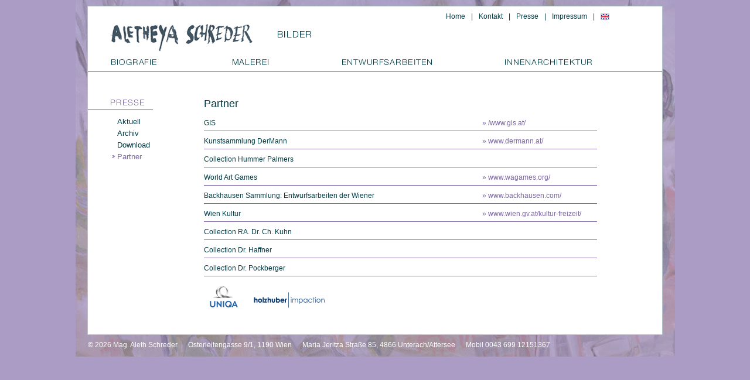

--- FILE ---
content_type: text/html
request_url: http://www.aletheyaschreder.at/partners.php
body_size: 5385
content:
<!DOCTYPE html PUBLIC "-//W3C//DTD XHTML 1.0 Transitional//EN" "http://www.w3.org/TR/xhtml1/DTD/xhtml1-transitional.dtd">
<html xmlns="http://www.w3.org/1999/xhtml">
<head>
<meta http-equiv="Content-Type" content="text/html; charset=utf-8" />
<title>Aletheya Schreder - Bilder - Wien, Attersee - Malerei, Schmuck, Innenarchitektur</title>
	<meta name="Keywords" content="Aletheya Schreder, Aleth Schreder, Schreder, Aletheya, Malerei, Schmuckgestaltung, Innenarchitektur, Unterach am Attersee" />
	<meta name="Description" content="Aletheya Schreder - Bilder - Wien, Attersee - Malerei, Schmuck, Innenarchitektur" />
	<meta name="Robots" content="all" /> 
	<meta name="Googlebot" content="all" />
	<link rel="shortcut icon" href="favicon.ico" />
	<link rel="icon" href="favicon.ico" />
	<link href="style/malerei.css" rel="stylesheet" type="text/css" />
	<script type="text/javascript" src="javascript/global.js"></script>
</head>
<body class="kontakt-body" onload="resizeSafari();">
	<div id="main">
		<div id="meta-navi">
			<ul>
				<li><a href="uebersicht.php">Home</a></li>
				<li>|</li>
				<li><a href="kontakt.php">Kontakt</a></li>
				<li>|</li>
				<li><a href="presse_aktuell.php">Presse</a></li>
				<li>|</li>
				<li><a href="impressum.php">Impressum</a></li>
				<li>|</li>
				<li style=" margin: 2px 0 0 0; "><a href="http://www.aletheyaschreder.at/en" ><img src="images/flag_engl.gif" border="0" width="15" height="11" alt="" /></a></li>
			</ul>
		</div>
		<div id="header"><a href="uebersicht.php"><img src="images/logo_aletheya_bilder.gif" border="0" width="404" height="60" alt="Aletheya Schreder" /></a></div>
		<div id="navi">
			<a href="biografie.php" class="bio">Biografie</a>
			<a href="malerei.php" class="malerei">Malerei</a>
			<a href="entwurfsarbeiten.php" class="entwurf">Entwurfsarbeiten</a>
			<a href="innenarchitektur.php" class="arhiterktur">Innernarchitektur</a>
			<div class="clear"></div>
		</div>
		<div id="navi-line-kontakt">navi-line</div>
		<div id="presse-left"><img src="images/presse_menu_head.gif" border="0" width="111" height="21" alt="Kontakt" />
			<ul>
				<li><a href="presse_aktuell.php">Aktuell</a></li>
				<li><a href="archiv.php">Archiv</a></li>
				<li><a href="download.php">Download</a></li>
				<li><a href="partners.php" class="on">Partner</a></li>
			</ul>
		</div>
		<div id="presse-middle-wide">
			<h2>Partner</h2>
							<div class="partner-name">GIS </div>
				<div class="partner-link">
												<a href="https://www.gis.at/ " target="_blank">&raquo; /www.gis.at/ </a>
										
				</div>
				<div class="clear"></div>
				<div class="partner-separator"></div>
							<div class="partner-name">Kunstsammlung DerMann  </div>
				<div class="partner-link">
												<a href="http://www.dermann.at/ " target="_blank">&raquo; www.dermann.at/ </a>
										
				</div>
				<div class="clear"></div>
				<div class="partner-separator"></div>
							<div class="partner-name">Collection Hummer Palmers </div>
				<div class="partner-link">
					nbsp;					
				</div>
				<div class="clear"></div>
				<div class="partner-separator"></div>
							<div class="partner-name">World Art Games </div>
				<div class="partner-link">
												<a href="http://www.wagames.org/ " target="_blank">&raquo; www.wagames.org/ </a>
										
				</div>
				<div class="clear"></div>
				<div class="partner-separator"></div>
							<div class="partner-name">Backhausen Sammlung: Entwurfsarbeiten der  Wiener  </div>
				<div class="partner-link">
												<a href="http://www.backhausen.com/ " target="_blank">&raquo; www.backhausen.com/ </a>
										
				</div>
				<div class="clear"></div>
				<div class="partner-separator"></div>
							<div class="partner-name">Wien Kultur </div>
				<div class="partner-link">
												<a href="http://www.wien.gv.at/kultur-freizeit/ " target="_blank">&raquo; www.wien.gv.at/kultur-freizeit/ </a>
										
				</div>
				<div class="clear"></div>
				<div class="partner-separator"></div>
							<div class="partner-name">Collection RA. Dr. Ch. Kuhn </div>
				<div class="partner-link">
					nbsp;					
				</div>
				<div class="clear"></div>
				<div class="partner-separator"></div>
							<div class="partner-name">Collection Dr. Haffner </div>
				<div class="partner-link">
					nbsp;					
				</div>
				<div class="clear"></div>
				<div class="partner-separator"></div>
							<div class="partner-name">Collection Dr. Pockberger </div>
				<div class="partner-link">
					nbsp;					
				</div>
				<div class="clear"></div>
				<div class="partner-separator"></div>
					</div>
		<div class="clear"></div>
		<div id="sub-logos-2" style=" display: inline; float: left; margin: 0 0 0 200px; padding: 0 0 5px 0; ">
			<a href="http://www.uniqa.at" target="_blank"><img src="images/uniqa-logo.gif" border="0" width="64" height="48" alt="Uniqa" /></a>
			<a href="http://www.impaction.at" target="_blank" style="margin: 5px 0 0 0; "><img src="images/hi-logo.gif" border="0" width="130" height="50" alt="h|i" /></a>
			<div class="clear"></div>
		</div>
		<div class="clear"></div>
	</div>
	<div id="footer">
		<span>&copy; 2026 Mag. Aleth Schreder</span>    
		<span>Osterleitengasse 9/1, 1190 Wien</span>    
		<span>Maria Jeritza Straße 85, 4866 Unterach/Attersee</span>   
		<span> Mobil  0043 699 12151367</span>
	</div>
</body>
</html>


--- FILE ---
content_type: text/css
request_url: http://www.aletheyaschreder.at/style/malerei.css
body_size: 22533
content:
body {
	margin: 0;	padding: 0;	background-color: #E65E23; color: #FFF; font-family: Arial, Helvetica, sans-serif; font-size: 12px; 
	background-image: url(../images/malerei_bg.jpg); background-repeat:no-repeat;
	background-position: center top;
	/*background-position: center 0px;*/
}
.entwurf-body {
	margin: 0;	padding: 0;	background-color: #BAAA0F; color: #FFF; font-family: Arial, Helvetica, sans-serif; font-size: 12px; 
	background-image: url(../images/entwurf_bg.jpg); background-repeat:no-repeat; background-position: center top;
}
.innenarhitektur-body {
	margin: 0;	padding: 0;	background-color: #00918A; color: #FFF; font-family: Arial, Helvetica, sans-serif; font-size: 12px; 
	background-image: url(../images/innen_arhitektur_bg.jpg); background-repeat:no-repeat; background-position: center top;
}
.kontakt-body {
	margin: 0;	padding: 0;	background-color: #AA9CC4; color: #FFF; font-family: Arial, Helvetica, sans-serif; font-size: 12px; 
	background-image: url(../images/kontakt_bg.jpg); background-repeat:no-repeat; background-position: center top;
}
.biografie-body {
	margin: 0;	padding: 0;	background-color: #B63030; color: #FFF; font-family: Arial, Helvetica, sans-serif; font-size: 12px; 
	background-image: url(../images/bio_bg.jpg); background-repeat:no-repeat; background-position: center top;
}
.ubersicht-body {
	margin: 0;	padding: 0;	background-color: #003C45; color: #FFF; font-family: Arial, Helvetica, sans-serif; font-size: 12px; 
	background-image: url(../images/ubersicht_bg.jpg); background-repeat:no-repeat; background-position: center top;
}




.clear {
	height: 1px; overflow: hidden; clear: both;
}
#main {
	background-color: #FFF; min-height: 560px; width: 980px;  border: 1px solid #B3C5C7; /*margin: 10px 0 0 10px; */ 
	position: relative; margin: 10px auto;
}
	* html #main {
		height: 560px;
	}
	#meta-navi {
		height: 30px; overflow: hidden;
	}
		#meta-navi ul {
			font-size: 12px; color: #003C45; list-style-type: none; padding: 0; margin: 10px 80px 0 0; float: right; display: inline;
		}
			#meta-navi li {
				float: left; padding: 0 10px 0 0;
			}
				#meta-navi li a {
					color: #003C45; text-decoration: none; 
				}
					#meta-navi li a:hover {
						text-decoration: underline;
					}
	#header {
		height: 60px; overflow: hidden; 
	}
	#navi {
		height: 10px; overflow: hidden; 
	}
		/* deutsche navi */
		#navi a.bio {
			width: 77px; height: 10px; overflow: hidden; display: inline; text-indent: -1000em; background-image: url(../images/menu_1_rb.gif); background-repeat: no-repeat;
			float: left; margin: 0 0 0 40px;
		}
			#navi a.bio:hover {
				background-position: 0 -10px;	
			}
		#navi a.bio-on {
			width: 77px; height: 10px; overflow: hidden; display: inline; text-indent: -1000em; background-image: url(../images/menu_1_rb.gif); background-repeat: no-repeat;
			float: left; margin: 0 0 0 40px; background-position: 0 -10px;	
		}
		#navi a.malerei {
			width: 63px; height: 10px; overflow: hidden; display: inline; text-indent: -1000em; background-image: url(../images/menu_2_rb.gif); background-repeat: no-repeat;
			float: left; margin: 0 0 0 129px; 
		}
			#navi a.malerei:hover {
				background-position: 0 -10px;	
			}
			#navi a.malerei-on {
				width: 63px; height: 10px; overflow: hidden; display: inline; text-indent: -1000em; background-image: url(../images/menu_2_rb.gif); background-repeat: no-repeat;
				float: left; margin: 0 0 0 129px; background-position: 0 -10px;	
			}
		#navi a.entwurf {
			width: 153px; height: 10px; overflow: hidden; display: inline; text-indent: -1000em; background-image: url(../images/menu_3_rb.gif); background-repeat: no-repeat;
			float: left; margin: 0 0 0 125px;
		}
			#navi a.entwurf:hover {
				background-position: 0 -10px;	
			}
			#navi a.entwurf-on {
				width: 153px; height: 10px; overflow: hidden; display: inline; text-indent: -1000em; background-image: url(../images/menu_3_rb.gif); background-repeat: no-repeat;
				float: left; margin: 0 0 0 125px; background-position: 0 -10px;	
			}
		#navi a.arhiterktur {
			width: 148px; height: 10px; overflow: hidden; display: inline; text-indent: -1000em; background-image: url(../images/menu_4_rb.gif); background-repeat: no-repeat;
			float: left; margin: 0 0 0 125px;
		}
			#navi a.arhiterktur:hover {
				background-position: 0 -10px;	
			}
			#navi a.arhiterktur-on {
				width: 148px; height: 10px; overflow: hidden; display: inline; text-indent: -1000em; background-image: url(../images/menu_4_rb.gif); background-repeat: no-repeat;
				float: left; margin: 0 0 0 125px; background-position: 0 -10px;	
			}
		/**/
		/* english navi */	
		#navi a.bio-en {
			width: 80px; height: 10px; overflow: hidden; display: inline; text-indent: -1000em; background-image: url(../images/en/biografie.gif); background-repeat: no-repeat;
			float: left; margin: 0 0 0 40px;
		}
			#navi a.bio-en:hover {
				background-position: 0 -10px;	
			}
		#navi a.bio-en-on {
			width: 80px; height: 10px; overflow: hidden; display: inline; text-indent: -1000em; background-image: url(../images/en/biografie.gif); background-repeat: no-repeat;
			float: left; margin: 0 0 0 40px; background-position: 0 -10px;	
		}
		#navi a.malerei-en {
			width: 63px; height: 10px; overflow: hidden; display: inline; text-indent: -1000em; background-image: url(../images/en/malerei.gif); background-repeat: no-repeat;
			float: left; margin: 0 0 0 150px; 
		}
			#navi a.malerei-en:hover {
				background-position: 0 -10px;	
			}
			#navi a.malerei-en-on {
				width: 63px; height: 10px; overflow: hidden; display: inline; text-indent: -1000em; background-image: url(../images/en/malerei.gif); background-repeat: no-repeat;
				float: left; margin: 0 0 0 150px; background-position: 0 -10px;	
			}
		#navi a.entwurf-en {
			width: 49px; height: 10px; overflow: hidden; display: inline; text-indent: -1000em; background-image: url(../images/en/entwurfsarbeiten.gif); background-repeat: no-repeat;
			float: left; margin: 0 0 0 150px;
		}
			#navi a.entwurf-en:hover {
				background-position: 0 -10px;	
			}
			#navi a.entwurf-en-on {
				width: 49px; height: 10px; overflow: hidden; display: inline; text-indent: -1000em; background-image: url(../images/en/entwurfsarbeiten.gif); background-repeat: no-repeat;
				float: left; margin: 0 0 0 150px; background-position: 0 -10px;	
			}
		#navi a.arhiterktur-en {
			width: 119px; height: 10px; overflow: hidden; display: inline; text-indent: -1000em; background-image: url(../images/en/innenarchitektur.gif); background-repeat: no-repeat;
			float: left; margin: 0 0 0 140px;
		}
			#navi a.arhiterktur-en:hover {
				background-position: 0 -10px;	
			}
			#navi a.arhiterktur-en-on {
				width: 119px; height: 10px; overflow: hidden; display: inline; text-indent: -1000em; background-image: url(../images/en/innenarchitektur.gif); background-repeat: no-repeat;
				float: left; margin: 0 0 0 140px; background-position: 0 -10px;	
			}
			/*navi end*/
		
	#navi-line {
		height: 2px; border-bottom: 1px solid #E65E23; overflow: hidden; margin: 8px 0 80px 0; text-indent: -1000em;
	}
	#navi-line-entwurf {
		height: 2px; border-bottom: 1px solid #BAAA0F; overflow: hidden; margin: 8px 0 80px 0; text-indent: -1000em;
	}
	#navi-line-arhitektur {
		height: 2px; border-bottom: 1px solid #00918A; overflow: hidden; margin: 8px 0 80px 0; text-indent: -1000em;
	}
	#navi-line-kontakt {
		height: 2px; border-bottom: 1px solid #003C45; overflow: hidden; margin: 8px 0 45px 0; text-indent: -1000em;
	}
	#navi-line-bio {
		height: 2px; border-bottom: 1px solid #B63030; overflow: hidden; margin: 8px 0 45px 0; text-indent: -1000em;
	}	
	
	
	/**/
	#bilder-malerei {
		height: 200px; overflow: hidden;
	}
		#bilder-malerei a {
			float: left; margin: 0 27px 0 0; background-repeat: no-repeat; height: 200px; overflow: hidden; display: block;
		}
			#bilder-malerei a:hover {
				background-position: 0 -200px;
			}
			#bilder-malerei a.last {
				float: left; margin: 0;		
			}
	/**/
	
	#bilder {
		height: 174px; overflow: hidden; margin: 0 0 10px 0;
	}
		#bilder a {
			float: left; margin: 0 27px 0 0;
		}
			#bilder a.last {
				float: left; margin: 0;
			}
		#bilder-e a {
			float: left; margin: 0 22px 0 0;
		}
			#bilder-e a.last {
				float: left; margin: 0 0 0 1px;
			}
		#bilder-ar a {
			float: left; margin: 0 23px 0 0;
		}
			#bilder-ar a.last {
				float: left; margin: 0 0 0 1px;
			}
	#sub-navi {
		height: 16px; overflow: hidden;
	}
		#sub-navi a.werke {
			width: 103px; height: 11px; overflow: hidden; display: inline; text-indent: -1000em; background-image: url(../images/submenu_1_rb.gif); background-repeat: no-repeat;
			float: left; margin: 2px 0 0 14px; background-position: 0 -11px;			
		} 
			#sub-navi a.werke:hover {
				background-position: 0 -11px;
			}
		#sub-navi a.aquarell {
			width: 125px; height: 14px; overflow: hidden; display: inline; text-indent: -1000em; background-image: url(../images/submenu_2_rb.gif); background-repeat: no-repeat;
			float: left; margin: 2px 0 0 47px; background-position: 0 -14px;
		}
			#sub-navi a.aquarell:hover {
				background-position: 0 -14px;
			}
		#sub-navi a.olmalerei {
			width: 62px; height: 14px; overflow: hidden; display: inline; text-indent: -1000em; background-image: url(../images/submenu_3_rb.gif); background-repeat: no-repeat;
			float: left; margin: 0 0 0 75px; background-position: 0 -14px;
		}
			#sub-navi a.olmalerei:hover {
				background-position: 0 -14px;
			}
		#sub-navi a.pastell {
			width: 85px; height: 11px; overflow: hidden; display: inline; text-indent: -1000em; background-image: url(../images/submenu_4_rb.gif); background-repeat: no-repeat;
			float: left; margin: 2px 0 0 140px; background-position: 0 -11px;			
		}
			#sub-navi a.pastell:hover {
				background-position: 0 -11px;
			}
		#sub-navi a.portraits {
			width: 94px; height: 14px; overflow: hidden; display: inline; text-indent: -1000em; background-image: url(../images/submenu_5_rb.gif); background-repeat: no-repeat;
			float: left; margin: 2px 0 0 224px; background-position: 0 -14px;			
		}
			#sub-navi a.portraits:hover {
				background-position: 0 -14px;
			}
	#logos {
		height: 60px; overflow: hidden; position: absolute; left: 15px; bottom: 10px; width: 150px; display: none;
	}
		#logos a.m-art {
			width: 60px; height: 60px; overflow: hidden; display: block; text-indent: -1000em;
			background-image: url(../images/logo_m_art_rb.gif); background-repeat: no-repeat; float: left; margin: 0 20px 0 0;
		}
		#logos a.m-art:hover {
			background-position: 0 -60px;
		}
		#logos a.uniqua {
			width: 60px; height: 46px; overflow: hidden; display: block; text-indent: -1000em; float: left;
			background-image: url(../images/logo_uniqua_rb.gif); background-repeat: no-repeat; margin: 7px 0 0 0;
		}
		#logos a.uniqua:hover {
			background-position: 0 -46px;
		}
		
	/*texte*/	
	#malerei-text {
		width: 510px; overflow: hidden; 
		position: absolute; top: 410px; left: 365px;
	}
		#malerei-text p {
			color: #003C45; font-size: 12px; padding: 0; margin: 0;
		}
		
	#architektur-text {
		width: 510px; overflow: hidden; 
		position: absolute; top: 380px; left: 390px;
	}	
		#architektur-text p {
			color: #003C45; font-size: 12px; padding: 0; margin: 0;	
		}
	#entwurfsarbeiten-text {
		width: 510px; overflow: hidden; 
		position: absolute; top: 380px; left: 390px;
	}
		#entwurfsarbeiten-text p {
			color: #003C45; font-size: 12px; padding: 0; margin: 0;	
		}
	
	
#footer {
	margin: 5px auto; width: 980px;
}
	#footer span {
		padding: 0 15px 0 0; color: #FFF; font-size: 12px;
	}
	
/* kontakt */
#kontakt-left {
	width: 200px; float: left;
}
#kontakt-middle {
	width: 505px; float: left;
}
	#kontakt-middle div.error-text {
		margin: 0 0 10px 0; color: #B63030; font-size: 12px; height: 15px;
	}
	#kontakt-middle h2 {
		padding: 0; margin: 0 0 10px 0; font-size: 18px; color: #003C45; font-weight: normal;
	}
		#kontakt-middle a.start {
			color: #7B66A3; text-decoration: none;
		}
			#kontakt-middle a.start:hover {
				text-decoration: underline;
			}
		#kontakt-middle label {
			width: 80px; float: left; line-height: 18px; color: #003C45; font-size: 12px;
		}
			#kontakt-middle input {
				height: 16px; width: 322px; float: left; border: 1px solid #809EA2; font-family: Arial, Helvetica, sans-serif; font-size: 12px;
			}
				#kontakt-middle textarea {
					width: 322px; float: left; height: 98px; border: 1px solid #809EA2; font-family: Arial, Helvetica, sans-serif; font-size: 12px;
				}
				
				#kontakt-middle div.pflicht {
					float: left; margin: 0 0 10px 80px; display: inline; color: #003C45;
				}
					#kontakt-middle a.zuruck {
						width: 142px; height: 24px; overflow: hidden; background-image: url(../images/button_zurucksetzen.gif); background-repeat: no-repeat;
						display: inline; margin: 0 0 0 80px; text-indent: -1000em; float: left; 
					}
					#kontakt-middle a.absenden {
						width: 102px; height: 24px; overflow: hidden; background-image: url(../images/button_absenden.gif); background-repeat: no-repeat;
						display: inline; margin: 0 0 0 84px; text-indent: -1000em; float: left; 
					}
					#kontakt-middle a.zuruck-en {
						width: 68px; height: 28px; overflow: hidden; background-image: url(../images/en/zurucksetzen2.gif); background-repeat: no-repeat;
						display: inline; margin: 0 0 0 80px; text-indent: -1000em; float: left; 
					}
					#kontakt-middle a.absenden-en {
						width: 68px; height: 28px; overflow: hidden; background-image: url(../images/en/absenden2.gif); background-repeat: no-repeat;
						display: inline; margin: 0 0 0 192px; text-indent: -1000em; float: left; 
					}
	#kontakt-middle p {
		margin: 0; color: #003C45; font-size: 12px;
	}
		#kontakt-middle p a {
			color: #7B66A3; text-decoration: none;
		}
			#kontakt-middle p a:hover {
				text-decoration: underline;
			}
				
.spacer_5 {
	height: 5px; overflow: hidden;
}
.spacer_10 {
	height: 10px; overflow: hidden;
}
.spacer_15 {
	height: 15px; overflow: hidden;
}
#kontakt-right {
	width: 275px; float: right;
}
	#kontakt-right p {
		margin: 0; padding: 55px 0 0 0; color: #003C45; font-size: 12px;
	}
		#kontakt-right p a {
			color: #7B66A3; text-decoration: none;
		}
			#kontakt-right p a:hover {
				text-decoration: underline;
			}
		
/* presse */

#presse-left {
	width: 198px; float: left; color: #003C45;
}
	#presse-left ul {
		list-style-type: none;
	}
		#presse-left li {
			padding: 0 0 5px 0;
		}
			#presse-left li.level3 {
				padding: 0 0 5px 7px;
			}
				#presse-left li a {
					color: #003C45; text-decoration: none; background-image: url(../images/link_arrow.gif); background-repeat: no-repeat; padding: 0 0 0 10px; 
					background-position: 0 -40px; font-size: 13px;
				}
					#presse-left li a:hover {
						text-decoration: underline; color: #7B66A3;
					}
				#presse-left li a.on {
					color: #7B66A3; text-decoration: none; background-image: url(../images/link_arrow.gif); background-repeat: no-repeat; padding: 0 0 0 10px; 
					background-position: 0 4px; font-size: 13px;
				}
				
#presse-middle {
	width: 509px; float: left; border-right: 1px solid #7B66A3; min-height: 405px;
}
	* html #presse-middle {
		height: 405px;
	}
		#presse-middle h2 {
			font-size: 18px; color: #003C45; font-weight: normal; padding: 0; margin: 0 0 15px 0;
		}
		#presse-middle h3 {
			font-size: 12px; color: #003C45; font-weight: bold; padding: 0; margin: 0;
		}
		#presse-middle p {
			font-size: 12px; color: #003C45; padding: 0 170px 0 0; margin: 0;
		}
		#presse-middle a {
			font-size: 12px; color: #7B66A3; padding: 0; margin: 0; text-decoration: none;
		}
			#presse-middle a:hover {
				text-decoration: underline;
			}
		
#aktuell-box {
	width: 401px;
}
	#aktuell-separator {
		height: 2px; overflow: hidden; border-bottom: 1px solid #7B66A3; width: 401px; margin: 8px 0 10px 0;
	}
		#aktuell-box span.date {
			font-size: 12px; color: #003C45;
		}
		#aktuell-box h2 {
			font-size: 18px; color: #003C45; font-weight: normal; padding: 0; margin: 15px 0 15px 0;
		}
		#aktuell-box h3 {
			font-size: 12px; color: #003C45; font-weight: bold; padding: 0; margin: 0 0 15px 0;
		}
		#aktuell-box p {
			font-size: 12px; color: #003C45; padding: 0 0 15px 0; margin: 0;
		}
		#aktuell-box a.back {
			font-size: 12px; color: #7B66A3; padding: 0; margin: 0; text-decoration: none; float: left;
		}
			#aktuell-box a.back:hover {
				text-decoration: underline;
			}
		#aktuell-box a.download {
			font-size: 12px; color: #7B66A3; padding: 0; margin: 0; text-decoration: none; float: right;
		}
			#aktuell-box a.download:hover {
				text-decoration: underline;
			}
		#aktuell-box a {
			font-size: 12px; color: #7B66A3; padding: 0; margin: 0; text-decoration: none;
		}
			#aktuell-box a:hover {
				text-decoration: underline;
			}

#presse-right {
	width: 270px; float: right;
}
	#presse-right p {
		padding: 0 0 0 19px; margin: 0;
	}
		#presse-right div.right-aktuell-head {
			width: 200px; margin: 0 0 20px 19px;
		}
		#presse-right div.right-aktuell-img {
			width: 200px; margin: 0 0 0 19px;
		}
	
#sub-logos {
	height: 60px; overflow: hidden; position: absolute; left: 15px; bottom: 10px; display: none; width: 150px;
}
	#sub-logos-2 {
		height: 50px; overflow: hidden; /*position: absolute; left: 200px; bottom: 10px;*/ display: block; width: 250px;
		 margin: 10px 0 0 0; 
	}
		#sub-logos-2 a {
			display: block; float: left; margin: 0 15px 0 0;
		}
	#sub-logos a.m-art {
			width: 60px; height: 60px; overflow: hidden; display: block; text-indent: -1000em;
			background-image: url(../images/logo_m_art_rb.gif); background-repeat: no-repeat; float: left; margin: 0 20px 0 0;
		}
		#sub-logos a.m-art:hover {
			background-position: 0 -60px;
		}
		#sub-logos a.uniqua {
			width: 60px; height: 46px; overflow: hidden; display: block; text-indent: -1000em; float: left;
			background-image: url(../images/logo_uniqua_rb.gif); background-repeat: no-repeat; margin: 7px 0 0 0;
		}
		#sub-logos a.uniqua:hover {
			background-position: 0 -46px;
		}

#presse-middle-wide {
	width: 680px; float: left;
}
	#presse-middle-wide h2 {
		font-size: 18px; color: #003C45; font-weight: normal; padding: 0; margin: 0 0 15px 0;		
	}
	#presse-middle-wide div.download-box {
		width: 140px; float: left; margin: 0 30px 0 0;
	}
		#presse-middle-wide div.download-box p {
			padding: 0; margin: 0; color: #003C45;
		}
			#presse-middle-wide div.download-box a {
				font-size: 12px; color: #7B66A3; padding: 0; margin: 0; text-decoration: none; 
			}
				#presse-middle-wide div.download-box a:hover {
					text-decoration: underline;
				}
		#presse-middle-wide div.download-box div.download-thumb {
			width: 138px; border: 1px solid #B3C5C7; margin: 0 0 5px 0;
		}
			#presse-middle-wide div.download-separator {
				height: 2px; width: 671px; border-bottom: 1px solid #7B66A3; overflow: hidden; margin: 18px 0 20px 0;
			}
#download-text-box {
	width: 160px; background-color: #E6E2EE; float: left;
}
	#download-text-box p {
		padding: 0 10px 2px 10px; margin: 0; color: #003C45; font-weight: bold;
	}
	#download-text-box a {
		font-size: 12px; color: #7B66A3; padding: 0 10px 15px 10px; margin: 0; text-decoration: none; display: block;	
	}
		#download-text-box a:hover {
			text-decoration: underline;		
		}
	#presse-middle-wide div.partner-name {
		float: left; width: 465px; color: #003C45; font-size: 12px;
	}
	#presse-middle-wide div.partner-link {
		float: right; width: 205px; text-align: left;
	}
		#presse-middle-wide div.partner-link a {
			font-size: 12px; color: #7B66A3; padding: 0; margin: 0; text-decoration: none; 
		}
		#presse-middle-wide div.partner-link a:hover {
			text-decoration: underline;			
		}
	#presse-middle-wide div.partner-separator {
		height: 2px; width: 671px; border-bottom: 1px solid #7B66A3; overflow: hidden; margin: 3px 0 10px 0;
	}
#presse-middle-wide table.impressum {
	color: #003C45; font-size: 12px;
}
	#presse-middle-wide table.impressum a {
		font-size: 12px; color: #7B66A3; padding: 0; margin: 0; text-decoration: none; 	
	}
		#presse-middle-wide table.impressum a:hover {
			text-decoration: underline;		
		}
	#presse-middle-wide table.impressum span.red {
		color: #B63030;
	}
	
/* biografie */	
#bio-photo {
	width: 230px; float: left; margin: 0 15px 0 38px; display: inline;
}	
	#bio-photo a {
		font-size: 12px; color: #B63030; padding: 0; margin: 0; text-decoration: none; 		
	}
		#bio-photo a:hover {
			text-decoration: underline;
		}
#bio-cv {
	width: 340px; float: left; margin: 0 85px 0 0;
	color: #003C45;
}
	#bio-cv h2 {
		color: #003C45; font-size: 16px; font-weight: normal; padding: 0; margin: 0;	
	}
#bio-qoute {
	width: 200px; float: left;
}

/*ubersicht*/
#navi-wrap {
	background-color: #E6ECED; padding: 11px 0 11px 0; margin: 0 0 55px 0;
}

	/*
	#ubersicht-bilder a {
		float: left; margin: 0 10px 0 0;
	}
		#ubersicht-bilder a.last {
			float: left; margin: 0;	
		}
		
		#ubersicht-bilder div.ubersicht-news {
			float: left; width: 271px; height: 231px; 
			background-image: url(../images/bild_u_3_bg.jpg); background-repeat: no-repeat; margin: 0 9px 0 0; position: relative;
		}
			#ubersicht-bilder div.bottom-news {
				position: absolute; bottom: 23px; left: 17px; width: 240px;
			}
				#ubersicht-bilder div.bottom-news p {
					padding: 0; margin: 0; color: #003C45; font-size: 12px;
				}
					#ubersicht-bilder div.bottom-news a {
						color: #003C45; font-size: 12px; text-decoration: none;	
					}
						#ubersicht-bilder div.bottom-news a:hover {
							text-decoration: underline;
						}
		*/
		#ubersicht-bilder {
			height: 231px; position: relative;
		}
			#ubersicht-bilder a.link-ent {
				width: 213px; position: absolute; left: 0px; top: 0px;
			}
			#ubersicht-bilder a.link-mal {
				width: 271px; position: absolute; left: 223px; top: 0px;
			}
			#ubersicht-bilder div.ubersicht-news {
				float: left; width: 271px; height: 231px; 
				background-image: url(../images/bild_u_3_bg.jpg); background-repeat: no-repeat; margin: 0 9px 0 0; 
				position: absolute; left: 504px; top: 0px;
			}
				#ubersicht-bilder div.bottom-news {
				position: absolute; bottom: 23px; left: 17px; width: 240px;
			}
				#ubersicht-bilder div.bottom-news p {
					padding: 0; margin: 0; color: #003C45; font-size: 12px;
				}
					#ubersicht-bilder div.bottom-news a {
						color: #003C45; font-size: 12px; text-decoration: none;	
					}
						#ubersicht-bilder div.bottom-news a:hover {
							text-decoration: underline;
						}
			#ubersicht-bilder a.link-arch {
				width: 196px; position: absolute; right: 0px; top: 0px;
			}
			

--- FILE ---
content_type: application/javascript
request_url: http://www.aletheyaschreder.at/javascript/global.js
body_size: 15755
content:
//Browser detection
var AgntUsr=navigator.userAgent.toLowerCase();
//alert(AgntUsr);
var DomYes=(document.getElementById)?1:0; 												// DOM
var NavYes=(AgntUsr.indexOf('mozilla')!=-1&&AgntUsr.indexOf('compatible')==-1)?1:0; 	// Netscape
var ExpYes=(AgntUsr.indexOf('msie')!=-1)?1:0; 											// IExplorer
var Opr=(AgntUsr.indexOf('opera')!=-1||AgntUsr.indexOf('opera')!=-1)?1:0; 				// Opera
var Safari=(AgntUsr.indexOf('safari')!=-1||AgntUsr.indexOf('safari')!=-1)?1:0; 				// Safari
var Opr5=(AgntUsr.indexOf('opera 5')!=-1||AgntUsr.indexOf('opera/5')!=-1)?1:0; 			// Opera 5
var Opr6=(AgntUsr.indexOf('opera 6')!=-1||AgntUsr.indexOf('opera/6')!=-1)?1:0; 			// Opera 6
var Opr7=(AgntUsr.indexOf('opera 7')!=-1||AgntUsr.indexOf('opera/7')!=-1)?1:0; 			// Opera 7
var DomNav=(DomYes&&NavYes)?1:0; 														// Netscape 6 up
var Exp5=(AgntUsr.indexOf('msie 5')!=-1)&&(AgntUsr.indexOf('gecko') == -1)?1:0;			// IE 5
var Exp55=(AgntUsr.indexOf('msie 5.5')!=-1)&&(AgntUsr.indexOf('gecko') == -1)?1:0;			// IE 5
var DomExp=(DomYes&&ExpYes)?1:0; 														// IExplorer 5 up
var Nav4=(NavYes&&!DomYes&&document.layers)?1:0; 										// Netscape 4
var Exp4=(ExpYes&&!DomYes&&document.all)?1:0; 											// IExplorer 4
var PosStrt=((NavYes||ExpYes)&&!Opr5)?1:0; 												// Can start
var OS="";	

var detect = navigator.userAgent.toLowerCase();
function checkIt(string) {
	place = detect.indexOf(string) + 1;
	thestring = string;
	return place;
}

if (checkIt('linux')) OS = "Windows";
else if (checkIt('x11')) OS = "Windows";
else if (checkIt('mac')) OS = "Mac";
else if (checkIt('win')) OS = "Windows";
else OS = "an unknown operating system";



function validateString(what) {
	if (what != "")
		return false;
	else
		return true;
}

function validateEmail(what) {
	var filter  = /^([a-zA-Z0-9_\.\-])+\@(([a-zA-Z0-9\-])+\.)+([a-zA-Z0-9]{2,4})+$/;
	if (filter.test(what)) 
		return false;
	else 
		return true;
}

// Check that a string contains only letters
function isAlphabetic(string, ignoreWhiteSpace) {
   if (string.search) {
      if ((ignoreWhiteSpace && string.search(/[^a-zA-Z\s]/) != -1) || (!ignoreWhiteSpace && string.search(/[^a-zA-Z]/) != -1)) return false;
   }
   return true;
}
// check if string contains only numbers
function isNumeric(string, ignoreWhiteSpace) {
   if (string.search) {
      if ((ignoreWhiteSpace && string.search(/[^\d\s]/) != -1) || (!ignoreWhiteSpace && string.search(/\D/) != -1)) return false;
   }
   return true;
}

function makeRed() {
	document.getElementById("pflichtfeld").style.color = "#B63030";
	document.getElementById("error_text").innerHTML = "Bitte f&uuml;llen Sie die Pflichtfelder richtig und vollst&auml;ndig aus!";
}
function clearText() {
	document.getElementById("pflichtfeld").style.color = "#003C45";
	document.getElementById("error_text").innerHTML = "&nbsp;";
}

function validateKontakt() {
	var f = document.kontakt_frm;
	var error_flag = false;
	
	//texts
	var vorname_txt = document.getElementById("vorname_txt");
	var nachname_txt = document.getElementById("nachname_txt");
	var mail_txt = document.getElementById("mail_txt");
	var nachricht_txt = document.getElementById("nachricht_txt");
	// fields
	var vorname_i = document.getElementById("vorname");
	var nachname_i = document.getElementById("nachname");
	var email_i = document.getElementById("mail");
	var nachricht_i = document.getElementById("nachricht");
	
	//validate vorname
	if (validateString(f.vorname.value) || (!isAlphabetic(f.vorname.value))) {
		vorname_txt.style.color = "#B63030";
		vorname_i.style.border = "1px solid #B63030";
		makeRed();
		error_flag = true;
	} else {
		vorname_txt.style.color = "#003C45";
		vorname_i.style.border = "1px solid #809EA2";
		clearText();
	}
	//validate nachname
	if (validateString(f.nachname.value) || (!isAlphabetic(f.nachname.value))) {
		nachname_txt.style.color = "#B63030";
		nachname_i.style.border = "1px solid #B63030";
		makeRed();
		error_flag = true;
	} else {
		nachname_txt.style.color = "#003C45";
		nachname_i.style.border = "1px solid #809EA2";
		clearText();
	}
	//validate email
	if (validateString(f.email.value) || (validateEmail(f.email.value))) {
		mail_txt.style.color = "#B63030";
		email_i.style.border = "1px solid #B63030";
		makeRed();
		error_flag = true;
	} else {
		mail_txt.style.color = "#003C45";
		email_i.style.border = "1px solid #809EA2";
		clearText();
	}
	//validate nachricht
	if (validateString(f.nachricht.value)) {
		nachricht_txt.style.color = "#B63030";
		nachricht_i.style.border = "1px solid #B63030";
		makeRed();
		error_flag = true;
	} else {
		nachricht_txt.style.color = "#003C45";
		nachricht_i.style.border = "1px solid #809EA2";
		clearText();
	}
	
	if(error_flag === true) {
		return false;
	}
	else {
		document.kontakt_frm.submit();
	}
}

function deleteKontakt() {
	var f = document.kontakt_frm;
	f.vorname.value = "";
	f.nachname.value = "";
	f.strasse.value = "";
	f.plz.value = "";
	f.land.value = "";
	f.email.value = "";
	f.nachricht.value = "";
}


/*
resize in Safari
*/
function resizeSafari() {
	if(Safari) {
		document.getElementById("main").style.height = 560 +"px";
	}
}	

/* flash zitat */
/* flash detection */

var hasFlash=function(){var a=6;if(navigator.appVersion.indexOf("MSIE")!=-1&&navigator.appVersion.indexOf("Windows")>-1){document.write('<script language="VBScript"\> \non error resume next \nhasFlash = (IsObject(CreateObject("ShockwaveFlash.ShockwaveFlash." & '+a+'))) \n</script\> \n');if(window.hasFlash!=null)return window.hasFlash}if(navigator.mimeTypes&&navigator.mimeTypes["application/x-shockwave-flash"]&&navigator.mimeTypes["application/x-shockwave-flash"].enabledPlugin){var b=(navigator.plugins["Shockwave Flash 2.0"]||navigator.plugins["Shockwave Flash"]).description;return parseInt(b.charAt(b.indexOf(".")-1))>=a}return false}();String.prototype.normalize=function(){return this.replace(/\s+/g," ")};if(Array.prototype.push==null){Array.prototype.push=function(){var i=0,a=this.length,b=arguments.length;while(i<b){this[a++]=arguments[i++]}return this.length}}if(!Function.prototype.apply){Function.prototype.apply=function(a,b){var c=[];var d,e;if(!a)a=window;if(!b)b=[];for(var i=0;i<b.length;i++){c[i]="b["+i+"]"}e="a.__applyTemp__("+c.join(",")+");";a.__applyTemp__=this;d=eval(e);a.__applyTemp__=null;return d}}function named(a){return new named.Arguments(a)}named.Arguments=function(a){this.oArgs=a};named.Arguments.prototype.constructor=named.Arguments;named.extract=function(a,b){var c,d;var i=a.length;while(i--){d=a[i];if(d!=null&&d.constructor!=null&&d.constructor==named.Arguments){c=a[i].oArgs;break}}if(c==null)return;for(e in c)if(b[e]!=null)b[e](c[e]);return};var parseSelector=function(){var a=/^([^#.>`]*)(#|\.|\>|\`)(.+)$/;function r(s,t){var u=s.split(/\s*\,\s*/);var v=[];for(var i=0;i<u.length;i++)v=v.concat(b(u[i],t));return v}function b(c,d,e){c=c.normalize().replace(" ","`");var f=c.match(a);var g,h,i,j,k,n;var l=[];if(f==null)f=[c,c];if(f[1]=="")f[1]="*";if(e==null)e="`";if(d==null)d=document;switch(f[2]){case "#":k=f[3].match(a);if(k==null)k=[null,f[3]];g=document.getElementById(k[1]);if(g==null||(f[1]!="*"&&!o(g,f[1])))return l;if(k.length==2){l.push(g);return l}return b(k[3],g,k[2]);case ".":if(e!=">")h=m(d,f[1]);else h=d.childNodes;for(i=0,n=h.length;i<n;i++){g=h[i];if(g.nodeType!=1)continue;k=f[3].match(a);if(k!=null){if(g.className==null||g.className.match("\\b"+k[1]+"\\b")==null)continue;j=b(k[3],g,k[2]);l=l.concat(j)}else if(g.className!=null&&g.className.match("\\b"+f[3]+"\\b")!=null)l.push(g)}return l;case ">":if(e!=">")h=m(d,f[1]);else h=d.childNodes;for(i=0,n=h.length;i<n;i++){g=h[i];if(g.nodeType!=1)continue;if(!o(g,f[1]))continue;j=b(f[3],g,">");l=l.concat(j)}return l;case "`":h=m(d,f[1]);for(i=0,n=h.length;i<n;i++){g=h[i];j=b(f[3],g,"`");l=l.concat(j)}return l;default:if(e!=">")h=m(d,f[1]);else h=d.childNodes;for(i=0,n=h.length;i<n;i++){g=h[i];if(g.nodeType!=1)continue;if(!o(g,f[1]))continue;l.push(g)}return l}}function m(d,o){if(o=="*"&&d.all!=null)return d.all;return d.getElementsByTagName(o)}function o(p,q){return q=="*"?true:p.nodeName.toLowerCase().replace("html:", "")==q.toLowerCase()}return r}();var sIFR=function(){var a="http://www.w3.org/1999/xhtml";var b=false;var c=false;var d;var ah=[];var al=document;var ak=al.documentElement;var am=window;var au=al.addEventListener;var av=am.addEventListener;var f=function(){var g=navigator.userAgent.toLowerCase();var f={a:g.indexOf("applewebkit")>-1,b:g.indexOf("safari")>-1,c:navigator.product!=null&&navigator.product.toLowerCase().indexOf("konqueror")>-1,d:g.indexOf("opera")>-1,e:al.contentType!=null&&al.contentType.indexOf("xml")>-1,f:true,g:true,h:null,i:null,j:null,k:null};f.l=f.a||f.c;f.m=!f.a&&navigator.product!=null&&navigator.product.toLowerCase()=="gecko";if(f.m)f.j=new Number(g.match(/.*gecko\/(\d{8}).*/)[1]);f.n=g.indexOf("msie")>-1&&!f.d&&!f.l&&!f.m;f.o=f.n&&g.match(/.*mac.*/)!=null;if(f.d)f.i=new Number(g.match(/.*opera(\s|\/)(\d+\.\d+)/)[2]);if(f.n||(f.d&&f.i<7.6))f.g=false;if(f.a)f.k=new Number(g.match(/.*applewebkit\/(\d+).*/)[1]);if(am.hasFlash&&(!f.n||f.o)){var aj=(navigator.plugins["Shockwave Flash 2.0"]||navigator.plugins["Shockwave Flash"]).description;f.h=parseInt(aj.charAt(aj.indexOf(".")-1))}if(g.match(/.*(windows|mac).*/)==null||f.o||f.c||(f.d&&(g.match(/.*mac.*/)!=null||f.i<7.6))||(f.b&&f.h<7)||(!f.b&&f.a&&f.k<124)||(f.m&&f.j<20020523))f.f=false;if(!f.o&&!f.m&&al.createElementNS)try{al.createElementNS(a,"i").innerHTML=""}catch(e){f.e=true}f.p=f.c||(f.a&&f.k<312)||f.n;return f}();function at(){return{bIsWebKit:f.a,bIsSafari:f.b,bIsKonq:f.c,bIsOpera:f.d,bIsXML:f.e,bHasTransparencySupport:f.f,bUseDOM:f.g,nFlashVersion:f.h,nOperaVersion:f.i,nGeckoBuildDate:f.j,nWebKitVersion:f.k,bIsKHTML:f.l,bIsGecko:f.m,bIsIE:f.n,bIsIEMac:f.o,bUseInnerHTMLHack:f.p}}if(am.hasFlash==false||!al.getElementsByTagName||!al.getElementById||(f.e&&f.p))return{UA:at()};function af(e){if((!k.bAutoInit&&(am.event||e)!=null)||!l(e))return;b=true;for(var i=0,h=ah.length;i<h;i++)j.apply(null,ah[i]);ah=[]}var k=af;function l(e){if(c==false||k.bIsDisabled==true||((f.e&&f.m||f.l)&&e==null&&b==false)||(al.body==null||al.getElementsByTagName("body").length==0))return false;return true}function m(n){if(f.n)return n.replace(new RegExp("%\d{0}","g"),"%25");return n.replace(new RegExp("%(?!\d)","g"),"%25")}function as(p,q){return q=="*"?true:p.nodeName.toLowerCase().replace("html:", "")==q.toLowerCase()}function o(p,q,r,s,t){var u="";var v=p.firstChild;var w,x,y,z;if(s==null)s=0;if(t==null)t="";while(v){if(v.nodeType==3){z=v.nodeValue.replace("<","&lt;");switch(r){case "lower":u+=z.toLowerCase();break;case "upper":u+=z.toUpperCase();break;default:u+=z}}else if(v.nodeType==1){if(as(v,"a")&&!v.getAttribute("href")==false){if(v.getAttribute("target"))t+="&sifr_url_"+s+"_target="+v.getAttribute("target");t+="&sifr_url_"+s+"="+m(v.getAttribute("href")).replace(/&/g,"%26");u+='<a href="asfunction:_root.launchURL,'+s+'">';s++}else if(as(v,"br"))u+="<br/>";if(v.hasChildNodes()){y=o(v,null,r,s,t);u+=y.u;s=y.s;t=y.t}if(as(v,"a"))u+="</a>"}w=v;v=v.nextSibling;if(q!=null){x=w.parentNode.removeChild(w);q.appendChild(x)}}return{"u":u,"s":s,"t":t}}function A(B){if(al.createElementNS&&f.g)return al.createElementNS(a,B);return al.createElement(B)}function C(D,E,z){var p=A("param");p.setAttribute("name",E);p.setAttribute("value",z);D.appendChild(p)}function F(p,G){var H=p.className;if(H==null)H=G;else H=H.normalize()+(H==""?"":" ")+G;p.className=H}function aq(ar){var a=ak;if(k.bHideBrowserText==false)a=al.getElementsByTagName("body")[0];if((k.bHideBrowserText==false||ar)&&a)if(a.className==null||a.className.match(/\bsIFR\-hasFlash\b/)==null)F(a, "sIFR-hasFlash")}function j(I,J,K,L,M,N,O,P,Q,R,S,r,T){if(!l())return ah.push(arguments);aq();named.extract(arguments,{sSelector:function(ap){I=ap},sFlashSrc:function(ap){J=ap},sColor:function(ap){K=ap},sLinkColor:function(ap){L=ap},sHoverColor:function(ap){M=ap},sBgColor:function(ap){N=ap},nPaddingTop:function(ap){O=ap},nPaddingRight:function(ap){P=ap},nPaddingBottom:function(ap){Q=ap},nPaddingLeft:function(ap){R=ap},sFlashVars:function(ap){S=ap},sCase:function(ap){r=ap},sWmode:function(ap){T=ap}});var U=parseSelector(I);if(U.length==0)return false;if(S!=null)S="&"+S.normalize();else S="";if(K!=null)S+="&textcolor="+K;if(M!=null)S+="&hovercolor="+M;if(M!=null||L!=null)S+="&linkcolor="+(L||K);if(O==null)O=0;if(P==null)P=0;if(Q==null)Q=0;if(R==null)R=0;if(N==null)N="#FFFFFF";if(T=="transparent")if(!f.f)T="opaque";else N="transparent";if(T==null)T="";var p,V,W,X,Y,Z,aa,ab,ac;var ad=null;for(var i=0,h=U.length;i<h;i++){p=U[i];if(p.className!=null&&p.className.match(/\bsIFR\-replaced\b/)!=null)continue;V=p.offsetWidth-R-P;W=p.offsetHeight-O-Q;aa=A("span");aa.className="sIFR-alternate";ac=o(p,aa,r);Z="txt="+m(ac.u).replace(/\+/g,"%2B").replace(/&/g,"%26").replace(/\"/g, "%22").normalize() + S + "&w=" + V + "&h=" + W + ac.t;F(p,"sIFR-replaced");if(ad==null||!f.g){if(!f.g)p.innerHTML=['<embed class="sIFR-flash" type="application/x-shockwave-flash" src="',J,'" quality="best" wmode="',T,'" bgcolor="',N,'" flashvars="',Z,'" width="',V,'" height="',W,'" sifr="true"></embed>'].join("");else{if(f.d){ab=A("object");ab.setAttribute("data",J);C(ab,"quality","best");C(ab,"wmode",T);C(ab,"bgcolor",N)}else{ab=A("embed");ab.setAttribute("src",J);ab.setAttribute("quality","best");ab.setAttribute("flashvars",Z);ab.setAttribute("wmode",T);ab.setAttribute("bgcolor",N)}ab.setAttribute("sifr","true");ab.setAttribute("type","application/x-shockwave-flash");ab.className="sIFR-flash";if(!f.l||!f.e)ad=ab.cloneNode(true)}}else ab=ad.cloneNode(true);if(f.g){if(f.d)C(ab,"flashvars",Z);else ab.setAttribute("flashvars",Z);ab.setAttribute("width",V);ab.setAttribute("height",W);ab.style.width=V+"px";ab.style.height=W+"px";p.appendChild(ab)}p.appendChild(aa);if(f.p)p.innerHTML+=""}if(f.n&&k.bFixFragIdBug)setTimeout(function(){al.title=d},0)}function ai(){d=al.title}function ae(){if(k.bIsDisabled==true)return;c=true;if(k.bHideBrowserText)aq(true);if(am.attachEvent)am.attachEvent("onload",af);else if(!f.c&&(al.addEventListener||am.addEventListener)){if(f.a&&f.k>=132&&am.addEventListener)am.addEventListener("load",function(){setTimeout("sIFR({})",1)},false);else{if(al.addEventListener)al.addEventListener("load",af,false);if(am.addEventListener)am.addEventListener("load",af,false)}}else if(typeof am.onload=="function"){var ag=am.onload;am.onload=function(){ag();af()}}else am.onload=af;if(!f.n||am.location.hash=="")k.bFixFragIdBug=false;else ai()}k.UA=at();k.bAutoInit=true;k.bFixFragIdBug=true;k.replaceElement=j;k.updateDocumentTitle=ai;k.appendToClassName=F;k.setup=ae;k.debug=function(){aq(true)};k.debug.replaceNow=function(){ae();k()};k.bIsDisabled=false;k.bHideBrowserText=true;return k}();


function zitatFlash(flashSrc) {

	if(typeof sIFR == "function" && !sIFR.UA.bIsIEMac && !sIFR.UA.bIsSafari){
		document.write('<object classid="clsid:d27cdb6e-ae6d-11cf-96b8-444553540000" codebase="http://fpdownload.macromedia.com/pub/shockwave/cabs/flash/swflash.cab#version=6,0,0,0" width="173" height="241" id="start-swf" align="middle">');
		document.write('	<param name="allowScriptAccess" value="sameDomain" />');
		document.write('	<param name="wMode" value="opaque" />');
		document.write('	<param name="movie" value="' + flashSrc + '" /><param name="quality" value="high" /><param name="bgcolor" value="#ffffff" /><embed src="' + flashSrc + '" wmode="opaque" quality="high" bgcolor="#ffffff" width="173" height="241" name="start-swf" align="middle" allowScriptAccess="sameDomain" type="application/x-shockwave-flash" pluginspage="http://www.macromedia.com/go/getflashplayer" />');
		document.write('</object>');
	}
} //end function startFlash()
